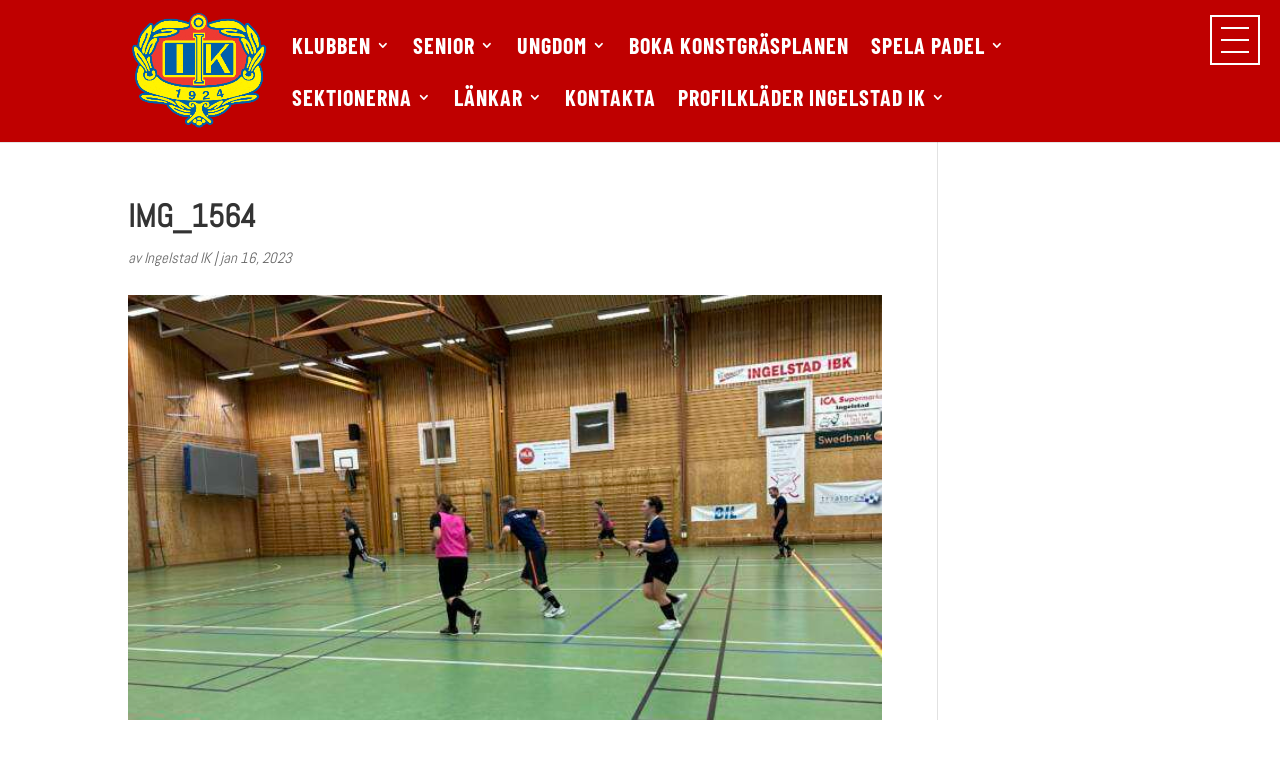

--- FILE ---
content_type: text/javascript
request_url: https://www.ingelstadik.nu/wp-content/uploads/siteground-optimizer-assets/dvmd-tm-public-module-script.min.js
body_size: 1430
content:
"use strict";function _createForOfIteratorHelper(t,e){var r="undefined"!=typeof Symbol&&t[Symbol.iterator]||t["@@iterator"];if(!r){if(Array.isArray(t)||(r=_unsupportedIterableToArray(t))||e&&t&&"number"==typeof t.length){r&&(t=r);var a=0,s=function(){};return{s:s,n:function(){return a>=t.length?{done:!0}:{done:!1,value:t[a++]}},e:function(t){throw t},f:s}}throw new TypeError("Invalid attempt to iterate non-iterable instance.\nIn order to be iterable, non-array objects must have a [Symbol.iterator]() method.")}var n,d=!0,o=!1;return{s:function(){r=r.call(t)},n:function(){var t=r.next();return d=t.done,t},e:function(t){o=!0,n=t},f:function(){try{d||null==r.return||r.return()}finally{if(o)throw n}}}}function _unsupportedIterableToArray(t,e){if(t){if("string"==typeof t)return _arrayLikeToArray(t,e);var r=Object.prototype.toString.call(t).slice(8,-1);return"Object"===r&&t.constructor&&(r=t.constructor.name),"Map"===r||"Set"===r?Array.from(t):"Arguments"===r||/^(?:Ui|I)nt(?:8|16|32)(?:Clamped)?Array$/.test(r)?_arrayLikeToArray(t,e):void 0}}function _arrayLikeToArray(t,e){(null==e||e>t.length)&&(e=t.length);for(var r=0,a=new Array(e);r<e;r++)a[r]=t[r];return a}function dvmd_tm_init_key_pressed_state(t){t.closest(".dvmd_tm_tblock").classList.contains("dvmd_tm_active")&&t.setAttribute("aria-pressed","true")}function dvmd_tm_key_down(t){32===t.keyCode?t.preventDefault():13===t.keyCode&&(t.preventDefault(),dvmd_tm_click(t))}function dvmd_tm_key_up(t){32===t.keyCode&&(t.preventDefault(),dvmd_tm_click(t))}function dvmd_tm_click(t){var e=t.target.closest(".dvmd_tm_table"),r=t.target.closest(".dvmd_tm_tblock"),a=t.target.closest(".dvmd_tm_tcell");if(r&&e.contains(r)&&a&&a.classList.contains("dvmd_tm_bhead")){var s=e.classList.contains("dvmd_tm_desktop")||e.classList.contains("dvmd_tm_breakpoint_desktop"),n=e.classList.contains("dvmd_tm_max_width_980")||e.classList.contains("dvmd_tm_breakpoint_tablet"),d=e.classList.contains("dvmd_tm_max_width_767")||e.classList.contains("dvmd_tm_breakpoint_phone");if(n=n&&window.matchMedia("(max-width:980px)").matches,d=d&&window.matchMedia("(max-width:767px)").matches,s||n||d){var o,m=_createForOfIteratorHelper(e.getElementsByClassName("dvmd_tm_tblock"));try{for(m.s();!(o=m.n()).done;){var _=o.value,l=_.getElementsByClassName("dvmd_tm_toggle");if(_===r){_.classList.toggle("dvmd_tm_active");var i="true"===l[0].getAttribute("aria-pressed");l[0].setAttribute("aria-pressed",i?"false":"true")}else _.classList.remove("dvmd_tm_active"),l[0].setAttribute("aria-pressed","false")}}catch(t){m.e(t)}finally{m.f()}}}}function dvmd_tm_mouse_leave(t){var e,r=_createForOfIteratorHelper(t.currentTarget.getElementsByClassName("dvmd_tm_tcell"));try{for(r.s();!(e=r.n()).done;){var a=e.value;a.classList.remove("dvmd_tm_row_hover"),a.classList.remove("dvmd_tm_col_hover")}}catch(t){r.e(t)}finally{r.f()}}function dvmd_tm_mouse_over(t){var e=t.currentTarget,r=t.target.closest(".dvmd_tm_tcell");if(r&&e.contains(r)){var a=r.className;if(!a.includes("dvmd_tm_row_hover")||!a.includes("dvmd_tm_col_hover")){var s=a.split("dvmd_tm_row_");s="dvmd_tm_row_"+(s=s[1].split(" "))[0];var n=a.split("dvmd_tm_col_");n="dvmd_tm_col_"+(n=n[1].split(" "))[0];var d,o=_createForOfIteratorHelper(e.getElementsByClassName("dvmd_tm_tcell"));try{for(o.s();!(d=o.n()).done;){var m=d.value;m.classList.remove("dvmd_tm_row_hover"),m.classList.remove("dvmd_tm_col_hover")}}catch(t){o.e(t)}finally{o.f()}var _,l=_createForOfIteratorHelper(e.getElementsByClassName(s));try{for(l.s();!(_=l.n()).done;){_.value.classList.add("dvmd_tm_row_hover")}}catch(t){l.e(t)}finally{l.f()}var i,c=_createForOfIteratorHelper(e.getElementsByClassName(n));try{for(c.s();!(i=c.n()).done;){i.value.classList.add("dvmd_tm_col_hover")}}catch(t){c.e(t)}finally{c.f()}}}}document.addEventListener("DOMContentLoaded",(function(){var t,e=_createForOfIteratorHelper(document.getElementsByClassName("dvmd_tm_table"));try{for(e.s();!(t=e.n()).done;){var r=t.value;if(r.classList.remove("dvmd_preload"),r.classList.contains("dvmd_tm_accordion")){r.addEventListener("click",dvmd_tm_click);var a,s=_createForOfIteratorHelper(r.getElementsByClassName("dvmd_tm_toggle"));try{for(s.s();!(a=s.n()).done;){var n=a.value;dvmd_tm_init_key_pressed_state(n),n.addEventListener("keydown",dvmd_tm_key_down),n.addEventListener("keyup",dvmd_tm_key_up)}}catch(t){s.e(t)}finally{s.f()}}r.classList.contains("dvmd_tm_hover_enabled")&&(r.addEventListener("mouseover",dvmd_tm_mouse_over),r.addEventListener("mouseleave",dvmd_tm_mouse_leave))}}catch(t){e.e(t)}finally{e.f()}}))